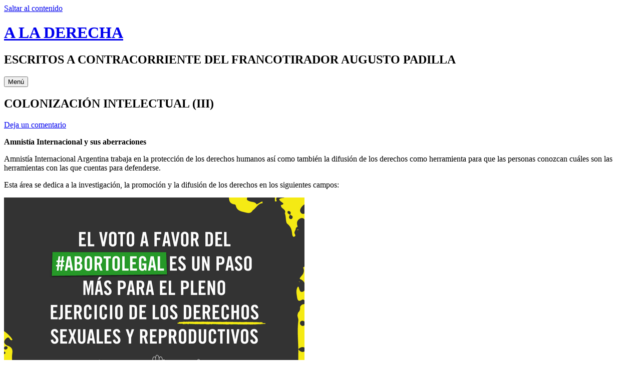

--- FILE ---
content_type: text/html; charset=UTF-8
request_url: https://www.aladerecha.com.ar/?p=2196
body_size: 11146
content:
<!DOCTYPE html>
<!--[if IE 7]>
<html class="ie ie7" lang="es">
<![endif]-->
<!--[if IE 8]>
<html class="ie ie8" lang="es">
<![endif]-->
<!--[if !(IE 7) & !(IE 8)]><!-->
<html lang="es">
<!--<![endif]-->
<head>
<meta charset="UTF-8" />
<meta name="viewport" content="width=device-width, initial-scale=1.0" />
<title>COLONIZACIÓN INTELECTUAL (III) | A LA DERECHA</title>
<link rel="profile" href="https://gmpg.org/xfn/11" />
<link rel="pingback" href="https://www.aladerecha.com.ar/xmlrpc.php">
<!--[if lt IE 9]>
<script src="https://www.aladerecha.com.ar/wp-content/themes/twentytwelve/js/html5.js?ver=3.7.0" type="text/javascript"></script>
<![endif]-->
<meta name='robots' content='max-image-preview:large' />
	<style>img:is([sizes="auto" i], [sizes^="auto," i]) { contain-intrinsic-size: 3000px 1500px }</style>
	<link rel="alternate" type="application/rss+xml" title="A LA DERECHA &raquo; Feed" href="https://www.aladerecha.com.ar/?feed=rss2" />
<link rel="alternate" type="application/rss+xml" title="A LA DERECHA &raquo; Feed de los comentarios" href="https://www.aladerecha.com.ar/?feed=comments-rss2" />
<link rel="alternate" type="application/rss+xml" title="A LA DERECHA &raquo; Comentario COLONIZACIÓN INTELECTUAL (III) del feed" href="https://www.aladerecha.com.ar/?feed=rss2&#038;p=2196" />
<script type="text/javascript">
/* <![CDATA[ */
window._wpemojiSettings = {"baseUrl":"https:\/\/s.w.org\/images\/core\/emoji\/16.0.1\/72x72\/","ext":".png","svgUrl":"https:\/\/s.w.org\/images\/core\/emoji\/16.0.1\/svg\/","svgExt":".svg","source":{"concatemoji":"https:\/\/www.aladerecha.com.ar\/wp-includes\/js\/wp-emoji-release.min.js?ver=6.8.3"}};
/*! This file is auto-generated */
!function(s,n){var o,i,e;function c(e){try{var t={supportTests:e,timestamp:(new Date).valueOf()};sessionStorage.setItem(o,JSON.stringify(t))}catch(e){}}function p(e,t,n){e.clearRect(0,0,e.canvas.width,e.canvas.height),e.fillText(t,0,0);var t=new Uint32Array(e.getImageData(0,0,e.canvas.width,e.canvas.height).data),a=(e.clearRect(0,0,e.canvas.width,e.canvas.height),e.fillText(n,0,0),new Uint32Array(e.getImageData(0,0,e.canvas.width,e.canvas.height).data));return t.every(function(e,t){return e===a[t]})}function u(e,t){e.clearRect(0,0,e.canvas.width,e.canvas.height),e.fillText(t,0,0);for(var n=e.getImageData(16,16,1,1),a=0;a<n.data.length;a++)if(0!==n.data[a])return!1;return!0}function f(e,t,n,a){switch(t){case"flag":return n(e,"\ud83c\udff3\ufe0f\u200d\u26a7\ufe0f","\ud83c\udff3\ufe0f\u200b\u26a7\ufe0f")?!1:!n(e,"\ud83c\udde8\ud83c\uddf6","\ud83c\udde8\u200b\ud83c\uddf6")&&!n(e,"\ud83c\udff4\udb40\udc67\udb40\udc62\udb40\udc65\udb40\udc6e\udb40\udc67\udb40\udc7f","\ud83c\udff4\u200b\udb40\udc67\u200b\udb40\udc62\u200b\udb40\udc65\u200b\udb40\udc6e\u200b\udb40\udc67\u200b\udb40\udc7f");case"emoji":return!a(e,"\ud83e\udedf")}return!1}function g(e,t,n,a){var r="undefined"!=typeof WorkerGlobalScope&&self instanceof WorkerGlobalScope?new OffscreenCanvas(300,150):s.createElement("canvas"),o=r.getContext("2d",{willReadFrequently:!0}),i=(o.textBaseline="top",o.font="600 32px Arial",{});return e.forEach(function(e){i[e]=t(o,e,n,a)}),i}function t(e){var t=s.createElement("script");t.src=e,t.defer=!0,s.head.appendChild(t)}"undefined"!=typeof Promise&&(o="wpEmojiSettingsSupports",i=["flag","emoji"],n.supports={everything:!0,everythingExceptFlag:!0},e=new Promise(function(e){s.addEventListener("DOMContentLoaded",e,{once:!0})}),new Promise(function(t){var n=function(){try{var e=JSON.parse(sessionStorage.getItem(o));if("object"==typeof e&&"number"==typeof e.timestamp&&(new Date).valueOf()<e.timestamp+604800&&"object"==typeof e.supportTests)return e.supportTests}catch(e){}return null}();if(!n){if("undefined"!=typeof Worker&&"undefined"!=typeof OffscreenCanvas&&"undefined"!=typeof URL&&URL.createObjectURL&&"undefined"!=typeof Blob)try{var e="postMessage("+g.toString()+"("+[JSON.stringify(i),f.toString(),p.toString(),u.toString()].join(",")+"));",a=new Blob([e],{type:"text/javascript"}),r=new Worker(URL.createObjectURL(a),{name:"wpTestEmojiSupports"});return void(r.onmessage=function(e){c(n=e.data),r.terminate(),t(n)})}catch(e){}c(n=g(i,f,p,u))}t(n)}).then(function(e){for(var t in e)n.supports[t]=e[t],n.supports.everything=n.supports.everything&&n.supports[t],"flag"!==t&&(n.supports.everythingExceptFlag=n.supports.everythingExceptFlag&&n.supports[t]);n.supports.everythingExceptFlag=n.supports.everythingExceptFlag&&!n.supports.flag,n.DOMReady=!1,n.readyCallback=function(){n.DOMReady=!0}}).then(function(){return e}).then(function(){var e;n.supports.everything||(n.readyCallback(),(e=n.source||{}).concatemoji?t(e.concatemoji):e.wpemoji&&e.twemoji&&(t(e.twemoji),t(e.wpemoji)))}))}((window,document),window._wpemojiSettings);
/* ]]> */
</script>
<style id='wp-emoji-styles-inline-css' type='text/css'>

	img.wp-smiley, img.emoji {
		display: inline !important;
		border: none !important;
		box-shadow: none !important;
		height: 1em !important;
		width: 1em !important;
		margin: 0 0.07em !important;
		vertical-align: -0.1em !important;
		background: none !important;
		padding: 0 !important;
	}
</style>
<link rel='stylesheet' id='wp-block-library-css' href='https://www.aladerecha.com.ar/wp-includes/css/dist/block-library/style.min.css?ver=6.8.3' type='text/css' media='all' />
<style id='wp-block-library-theme-inline-css' type='text/css'>
.wp-block-audio :where(figcaption){color:#555;font-size:13px;text-align:center}.is-dark-theme .wp-block-audio :where(figcaption){color:#ffffffa6}.wp-block-audio{margin:0 0 1em}.wp-block-code{border:1px solid #ccc;border-radius:4px;font-family:Menlo,Consolas,monaco,monospace;padding:.8em 1em}.wp-block-embed :where(figcaption){color:#555;font-size:13px;text-align:center}.is-dark-theme .wp-block-embed :where(figcaption){color:#ffffffa6}.wp-block-embed{margin:0 0 1em}.blocks-gallery-caption{color:#555;font-size:13px;text-align:center}.is-dark-theme .blocks-gallery-caption{color:#ffffffa6}:root :where(.wp-block-image figcaption){color:#555;font-size:13px;text-align:center}.is-dark-theme :root :where(.wp-block-image figcaption){color:#ffffffa6}.wp-block-image{margin:0 0 1em}.wp-block-pullquote{border-bottom:4px solid;border-top:4px solid;color:currentColor;margin-bottom:1.75em}.wp-block-pullquote cite,.wp-block-pullquote footer,.wp-block-pullquote__citation{color:currentColor;font-size:.8125em;font-style:normal;text-transform:uppercase}.wp-block-quote{border-left:.25em solid;margin:0 0 1.75em;padding-left:1em}.wp-block-quote cite,.wp-block-quote footer{color:currentColor;font-size:.8125em;font-style:normal;position:relative}.wp-block-quote:where(.has-text-align-right){border-left:none;border-right:.25em solid;padding-left:0;padding-right:1em}.wp-block-quote:where(.has-text-align-center){border:none;padding-left:0}.wp-block-quote.is-large,.wp-block-quote.is-style-large,.wp-block-quote:where(.is-style-plain){border:none}.wp-block-search .wp-block-search__label{font-weight:700}.wp-block-search__button{border:1px solid #ccc;padding:.375em .625em}:where(.wp-block-group.has-background){padding:1.25em 2.375em}.wp-block-separator.has-css-opacity{opacity:.4}.wp-block-separator{border:none;border-bottom:2px solid;margin-left:auto;margin-right:auto}.wp-block-separator.has-alpha-channel-opacity{opacity:1}.wp-block-separator:not(.is-style-wide):not(.is-style-dots){width:100px}.wp-block-separator.has-background:not(.is-style-dots){border-bottom:none;height:1px}.wp-block-separator.has-background:not(.is-style-wide):not(.is-style-dots){height:2px}.wp-block-table{margin:0 0 1em}.wp-block-table td,.wp-block-table th{word-break:normal}.wp-block-table :where(figcaption){color:#555;font-size:13px;text-align:center}.is-dark-theme .wp-block-table :where(figcaption){color:#ffffffa6}.wp-block-video :where(figcaption){color:#555;font-size:13px;text-align:center}.is-dark-theme .wp-block-video :where(figcaption){color:#ffffffa6}.wp-block-video{margin:0 0 1em}:root :where(.wp-block-template-part.has-background){margin-bottom:0;margin-top:0;padding:1.25em 2.375em}
</style>
<style id='classic-theme-styles-inline-css' type='text/css'>
/*! This file is auto-generated */
.wp-block-button__link{color:#fff;background-color:#32373c;border-radius:9999px;box-shadow:none;text-decoration:none;padding:calc(.667em + 2px) calc(1.333em + 2px);font-size:1.125em}.wp-block-file__button{background:#32373c;color:#fff;text-decoration:none}
</style>
<style id='global-styles-inline-css' type='text/css'>
:root{--wp--preset--aspect-ratio--square: 1;--wp--preset--aspect-ratio--4-3: 4/3;--wp--preset--aspect-ratio--3-4: 3/4;--wp--preset--aspect-ratio--3-2: 3/2;--wp--preset--aspect-ratio--2-3: 2/3;--wp--preset--aspect-ratio--16-9: 16/9;--wp--preset--aspect-ratio--9-16: 9/16;--wp--preset--color--black: #000000;--wp--preset--color--cyan-bluish-gray: #abb8c3;--wp--preset--color--white: #fff;--wp--preset--color--pale-pink: #f78da7;--wp--preset--color--vivid-red: #cf2e2e;--wp--preset--color--luminous-vivid-orange: #ff6900;--wp--preset--color--luminous-vivid-amber: #fcb900;--wp--preset--color--light-green-cyan: #7bdcb5;--wp--preset--color--vivid-green-cyan: #00d084;--wp--preset--color--pale-cyan-blue: #8ed1fc;--wp--preset--color--vivid-cyan-blue: #0693e3;--wp--preset--color--vivid-purple: #9b51e0;--wp--preset--color--blue: #21759b;--wp--preset--color--dark-gray: #444;--wp--preset--color--medium-gray: #9f9f9f;--wp--preset--color--light-gray: #e6e6e6;--wp--preset--gradient--vivid-cyan-blue-to-vivid-purple: linear-gradient(135deg,rgba(6,147,227,1) 0%,rgb(155,81,224) 100%);--wp--preset--gradient--light-green-cyan-to-vivid-green-cyan: linear-gradient(135deg,rgb(122,220,180) 0%,rgb(0,208,130) 100%);--wp--preset--gradient--luminous-vivid-amber-to-luminous-vivid-orange: linear-gradient(135deg,rgba(252,185,0,1) 0%,rgba(255,105,0,1) 100%);--wp--preset--gradient--luminous-vivid-orange-to-vivid-red: linear-gradient(135deg,rgba(255,105,0,1) 0%,rgb(207,46,46) 100%);--wp--preset--gradient--very-light-gray-to-cyan-bluish-gray: linear-gradient(135deg,rgb(238,238,238) 0%,rgb(169,184,195) 100%);--wp--preset--gradient--cool-to-warm-spectrum: linear-gradient(135deg,rgb(74,234,220) 0%,rgb(151,120,209) 20%,rgb(207,42,186) 40%,rgb(238,44,130) 60%,rgb(251,105,98) 80%,rgb(254,248,76) 100%);--wp--preset--gradient--blush-light-purple: linear-gradient(135deg,rgb(255,206,236) 0%,rgb(152,150,240) 100%);--wp--preset--gradient--blush-bordeaux: linear-gradient(135deg,rgb(254,205,165) 0%,rgb(254,45,45) 50%,rgb(107,0,62) 100%);--wp--preset--gradient--luminous-dusk: linear-gradient(135deg,rgb(255,203,112) 0%,rgb(199,81,192) 50%,rgb(65,88,208) 100%);--wp--preset--gradient--pale-ocean: linear-gradient(135deg,rgb(255,245,203) 0%,rgb(182,227,212) 50%,rgb(51,167,181) 100%);--wp--preset--gradient--electric-grass: linear-gradient(135deg,rgb(202,248,128) 0%,rgb(113,206,126) 100%);--wp--preset--gradient--midnight: linear-gradient(135deg,rgb(2,3,129) 0%,rgb(40,116,252) 100%);--wp--preset--font-size--small: 13px;--wp--preset--font-size--medium: 20px;--wp--preset--font-size--large: 36px;--wp--preset--font-size--x-large: 42px;--wp--preset--spacing--20: 0.44rem;--wp--preset--spacing--30: 0.67rem;--wp--preset--spacing--40: 1rem;--wp--preset--spacing--50: 1.5rem;--wp--preset--spacing--60: 2.25rem;--wp--preset--spacing--70: 3.38rem;--wp--preset--spacing--80: 5.06rem;--wp--preset--shadow--natural: 6px 6px 9px rgba(0, 0, 0, 0.2);--wp--preset--shadow--deep: 12px 12px 50px rgba(0, 0, 0, 0.4);--wp--preset--shadow--sharp: 6px 6px 0px rgba(0, 0, 0, 0.2);--wp--preset--shadow--outlined: 6px 6px 0px -3px rgba(255, 255, 255, 1), 6px 6px rgba(0, 0, 0, 1);--wp--preset--shadow--crisp: 6px 6px 0px rgba(0, 0, 0, 1);}:where(.is-layout-flex){gap: 0.5em;}:where(.is-layout-grid){gap: 0.5em;}body .is-layout-flex{display: flex;}.is-layout-flex{flex-wrap: wrap;align-items: center;}.is-layout-flex > :is(*, div){margin: 0;}body .is-layout-grid{display: grid;}.is-layout-grid > :is(*, div){margin: 0;}:where(.wp-block-columns.is-layout-flex){gap: 2em;}:where(.wp-block-columns.is-layout-grid){gap: 2em;}:where(.wp-block-post-template.is-layout-flex){gap: 1.25em;}:where(.wp-block-post-template.is-layout-grid){gap: 1.25em;}.has-black-color{color: var(--wp--preset--color--black) !important;}.has-cyan-bluish-gray-color{color: var(--wp--preset--color--cyan-bluish-gray) !important;}.has-white-color{color: var(--wp--preset--color--white) !important;}.has-pale-pink-color{color: var(--wp--preset--color--pale-pink) !important;}.has-vivid-red-color{color: var(--wp--preset--color--vivid-red) !important;}.has-luminous-vivid-orange-color{color: var(--wp--preset--color--luminous-vivid-orange) !important;}.has-luminous-vivid-amber-color{color: var(--wp--preset--color--luminous-vivid-amber) !important;}.has-light-green-cyan-color{color: var(--wp--preset--color--light-green-cyan) !important;}.has-vivid-green-cyan-color{color: var(--wp--preset--color--vivid-green-cyan) !important;}.has-pale-cyan-blue-color{color: var(--wp--preset--color--pale-cyan-blue) !important;}.has-vivid-cyan-blue-color{color: var(--wp--preset--color--vivid-cyan-blue) !important;}.has-vivid-purple-color{color: var(--wp--preset--color--vivid-purple) !important;}.has-black-background-color{background-color: var(--wp--preset--color--black) !important;}.has-cyan-bluish-gray-background-color{background-color: var(--wp--preset--color--cyan-bluish-gray) !important;}.has-white-background-color{background-color: var(--wp--preset--color--white) !important;}.has-pale-pink-background-color{background-color: var(--wp--preset--color--pale-pink) !important;}.has-vivid-red-background-color{background-color: var(--wp--preset--color--vivid-red) !important;}.has-luminous-vivid-orange-background-color{background-color: var(--wp--preset--color--luminous-vivid-orange) !important;}.has-luminous-vivid-amber-background-color{background-color: var(--wp--preset--color--luminous-vivid-amber) !important;}.has-light-green-cyan-background-color{background-color: var(--wp--preset--color--light-green-cyan) !important;}.has-vivid-green-cyan-background-color{background-color: var(--wp--preset--color--vivid-green-cyan) !important;}.has-pale-cyan-blue-background-color{background-color: var(--wp--preset--color--pale-cyan-blue) !important;}.has-vivid-cyan-blue-background-color{background-color: var(--wp--preset--color--vivid-cyan-blue) !important;}.has-vivid-purple-background-color{background-color: var(--wp--preset--color--vivid-purple) !important;}.has-black-border-color{border-color: var(--wp--preset--color--black) !important;}.has-cyan-bluish-gray-border-color{border-color: var(--wp--preset--color--cyan-bluish-gray) !important;}.has-white-border-color{border-color: var(--wp--preset--color--white) !important;}.has-pale-pink-border-color{border-color: var(--wp--preset--color--pale-pink) !important;}.has-vivid-red-border-color{border-color: var(--wp--preset--color--vivid-red) !important;}.has-luminous-vivid-orange-border-color{border-color: var(--wp--preset--color--luminous-vivid-orange) !important;}.has-luminous-vivid-amber-border-color{border-color: var(--wp--preset--color--luminous-vivid-amber) !important;}.has-light-green-cyan-border-color{border-color: var(--wp--preset--color--light-green-cyan) !important;}.has-vivid-green-cyan-border-color{border-color: var(--wp--preset--color--vivid-green-cyan) !important;}.has-pale-cyan-blue-border-color{border-color: var(--wp--preset--color--pale-cyan-blue) !important;}.has-vivid-cyan-blue-border-color{border-color: var(--wp--preset--color--vivid-cyan-blue) !important;}.has-vivid-purple-border-color{border-color: var(--wp--preset--color--vivid-purple) !important;}.has-vivid-cyan-blue-to-vivid-purple-gradient-background{background: var(--wp--preset--gradient--vivid-cyan-blue-to-vivid-purple) !important;}.has-light-green-cyan-to-vivid-green-cyan-gradient-background{background: var(--wp--preset--gradient--light-green-cyan-to-vivid-green-cyan) !important;}.has-luminous-vivid-amber-to-luminous-vivid-orange-gradient-background{background: var(--wp--preset--gradient--luminous-vivid-amber-to-luminous-vivid-orange) !important;}.has-luminous-vivid-orange-to-vivid-red-gradient-background{background: var(--wp--preset--gradient--luminous-vivid-orange-to-vivid-red) !important;}.has-very-light-gray-to-cyan-bluish-gray-gradient-background{background: var(--wp--preset--gradient--very-light-gray-to-cyan-bluish-gray) !important;}.has-cool-to-warm-spectrum-gradient-background{background: var(--wp--preset--gradient--cool-to-warm-spectrum) !important;}.has-blush-light-purple-gradient-background{background: var(--wp--preset--gradient--blush-light-purple) !important;}.has-blush-bordeaux-gradient-background{background: var(--wp--preset--gradient--blush-bordeaux) !important;}.has-luminous-dusk-gradient-background{background: var(--wp--preset--gradient--luminous-dusk) !important;}.has-pale-ocean-gradient-background{background: var(--wp--preset--gradient--pale-ocean) !important;}.has-electric-grass-gradient-background{background: var(--wp--preset--gradient--electric-grass) !important;}.has-midnight-gradient-background{background: var(--wp--preset--gradient--midnight) !important;}.has-small-font-size{font-size: var(--wp--preset--font-size--small) !important;}.has-medium-font-size{font-size: var(--wp--preset--font-size--medium) !important;}.has-large-font-size{font-size: var(--wp--preset--font-size--large) !important;}.has-x-large-font-size{font-size: var(--wp--preset--font-size--x-large) !important;}
:where(.wp-block-post-template.is-layout-flex){gap: 1.25em;}:where(.wp-block-post-template.is-layout-grid){gap: 1.25em;}
:where(.wp-block-columns.is-layout-flex){gap: 2em;}:where(.wp-block-columns.is-layout-grid){gap: 2em;}
:root :where(.wp-block-pullquote){font-size: 1.5em;line-height: 1.6;}
</style>
<link rel='stylesheet' id='twentytwelve-fonts-css' href='https://www.aladerecha.com.ar/wp-content/themes/twentytwelve/fonts/font-open-sans.css?ver=20230328' type='text/css' media='all' />
<link rel='stylesheet' id='twentytwelve-style-css' href='https://www.aladerecha.com.ar/wp-content/themes/twentytwelve/style.css?ver=20250715' type='text/css' media='all' />
<link rel='stylesheet' id='twentytwelve-block-style-css' href='https://www.aladerecha.com.ar/wp-content/themes/twentytwelve/css/blocks.css?ver=20240812' type='text/css' media='all' />
<!--[if lt IE 9]>
<link rel='stylesheet' id='twentytwelve-ie-css' href='https://www.aladerecha.com.ar/wp-content/themes/twentytwelve/css/ie.css?ver=20240722' type='text/css' media='all' />
<![endif]-->
<script type="text/javascript" src="https://www.aladerecha.com.ar/wp-includes/js/jquery/jquery.min.js?ver=3.7.1" id="jquery-core-js"></script>
<script type="text/javascript" src="https://www.aladerecha.com.ar/wp-includes/js/jquery/jquery-migrate.min.js?ver=3.4.1" id="jquery-migrate-js"></script>
<script type="text/javascript" src="https://www.aladerecha.com.ar/wp-content/themes/twentytwelve/js/navigation.js?ver=20250303" id="twentytwelve-navigation-js" defer="defer" data-wp-strategy="defer"></script>
<link rel="https://api.w.org/" href="https://www.aladerecha.com.ar/index.php?rest_route=/" /><link rel="alternate" title="JSON" type="application/json" href="https://www.aladerecha.com.ar/index.php?rest_route=/wp/v2/posts/2196" /><link rel="EditURI" type="application/rsd+xml" title="RSD" href="https://www.aladerecha.com.ar/xmlrpc.php?rsd" />
<meta name="generator" content="WordPress 6.8.3" />
<link rel="canonical" href="https://www.aladerecha.com.ar/?p=2196" />
<link rel='shortlink' href='https://www.aladerecha.com.ar/?p=2196' />
<link rel="alternate" title="oEmbed (JSON)" type="application/json+oembed" href="https://www.aladerecha.com.ar/index.php?rest_route=%2Foembed%2F1.0%2Fembed&#038;url=https%3A%2F%2Fwww.aladerecha.com.ar%2F%3Fp%3D2196" />
<link rel="alternate" title="oEmbed (XML)" type="text/xml+oembed" href="https://www.aladerecha.com.ar/index.php?rest_route=%2Foembed%2F1.0%2Fembed&#038;url=https%3A%2F%2Fwww.aladerecha.com.ar%2F%3Fp%3D2196&#038;format=xml" />
<link rel="icon" href="https://www.aladerecha.com.ar/wp-content/uploads/2024/12/cropped-libro-scaled-1-32x32.jpg" sizes="32x32" />
<link rel="icon" href="https://www.aladerecha.com.ar/wp-content/uploads/2024/12/cropped-libro-scaled-1-192x192.jpg" sizes="192x192" />
<link rel="apple-touch-icon" href="https://www.aladerecha.com.ar/wp-content/uploads/2024/12/cropped-libro-scaled-1-180x180.jpg" />
<meta name="msapplication-TileImage" content="https://www.aladerecha.com.ar/wp-content/uploads/2024/12/cropped-libro-scaled-1-270x270.jpg" />
</head>

<body class="wp-singular post-template-default single single-post postid-2196 single-format-standard wp-embed-responsive wp-theme-twentytwelve custom-font-enabled single-author">
<div id="page" class="hfeed site">
	<a class="screen-reader-text skip-link" href="#content">Saltar al contenido</a>
	<header id="masthead" class="site-header">
		<hgroup>
					<h1 class="site-title"><a href="https://www.aladerecha.com.ar/" rel="home" >A LA DERECHA</a></h1>
			<h2 class="site-description">ESCRITOS A CONTRACORRIENTE DEL FRANCOTIRADOR AUGUSTO PADILLA</h2>
		</hgroup>

		<nav id="site-navigation" class="main-navigation">
			<button class="menu-toggle">Menú</button>
					</nav><!-- #site-navigation -->

			</header><!-- #masthead -->

	<div id="main" class="wrapper">

	<div id="primary" class="site-content">
		<div id="content" role="main">

			
				
	<article id="post-2196" class="post-2196 post type-post status-publish format-standard hentry category-general">
				<header class="entry-header">
			
						<h1 class="entry-title">COLONIZACIÓN INTELECTUAL (III)</h1>
										<div class="comments-link">
					<a href="https://www.aladerecha.com.ar/?p=2196#respond"><span class="leave-reply">Deja un comentario</span></a>				</div><!-- .comments-link -->
					</header><!-- .entry-header -->

				<div class="entry-content">
			<p><strong>Amnistía Internacional y sus aberraciones</strong></p>
<p>Amnistía Internacional Argentina trabaja en la protección de los derechos humanos así como también la difusión de los derechos como herramienta para que las personas conozcan cuáles son las herramientas con las que cuentas para defenderse.</p>
<p>Esta área se dedica a la investigación, la promoción y la difusión de los derechos en los siguientes campos:</p>
<p><a href="https://www.aladerecha.com.ar/wp-content/uploads/2022/11/32922156_10156470669859809_3867715696129474560_n.png"><img fetchpriority="high" decoding="async" class="alignnone size-full wp-image-2198" src="https://www.aladerecha.com.ar/wp-content/uploads/2022/11/32922156_10156470669859809_3867715696129474560_n.png" alt="" width="600" height="600" srcset="https://www.aladerecha.com.ar/wp-content/uploads/2022/11/32922156_10156470669859809_3867715696129474560_n.png 600w, https://www.aladerecha.com.ar/wp-content/uploads/2022/11/32922156_10156470669859809_3867715696129474560_n-300x300.png 300w, https://www.aladerecha.com.ar/wp-content/uploads/2022/11/32922156_10156470669859809_3867715696129474560_n-150x150.png 150w" sizes="(max-width: 600px) 100vw, 600px" /></a></p>
<p><em>Derechos sexuales y reproductivos</em></p>
<p>Las mujeres tienen derecho a la vida, pero mueren innecesariamente a causa de la pobreza, la injusticia y la discriminación de género. Las mujeres tienen derecho al disfrute del más alto nivel posible de salud, pero para acceder a la atención a la salud se enfrentan a dificultades económicas y sociales. <strong><u>Las mujeres tienen derecho a decidir cuándo quedarse embarazadas, pero a muchas se les niegan los métodos anticonceptivos y el control sobre su propio cuerpo.</u></strong></p>
<p><strong><u>La consagración del derecho al aborto en la Argentina constituye un paso histórico</u></strong> en la realización de los derechos humanos de las mujeres, niñas y personas con capacidad de gestar y permite al Estado avanzar en el cumplimiento de los compromisos internacionales asumidos en materia de salud pública y derechos humanos. La ley nacional 27.610 de interrupción voluntaria del embarazo (IVE), producto de la lucha colectiva de los movimientos feministas y de derechos humanos, se ha constituido en modelo para la región y demás países del mundo. <strong><u>Hoy nuestro punto de partida es el reconocimiento de la autonomía reproductiva de las mujeres y el acceso al aborto legal desde un enfoque de derechos humanos</u></strong>. Lograr la efectiva implementación de la ley <strong><u>exige que se desarrollen políticas públicas para garantizar la disponibilidad de servicios de salud sexual y reproductiva</u></strong>, capacitar a profesionales de la salud, garantizar el acceso al misoprostol, promover la comercialización de la mifepristona, fortalecer el acceso a atención post evento obstétrico, robustecer el ejercicio de la educación sexual integral, y garantizar el acceso a la información para el empoderamiento legal de las mujeres y personas gestantes, entre otras cuestiones.<strong><u> Sin embargo, a un año de la aprobación de la ley N° 27.610, los desafíos que enfrentan las mujeres y personas gestantes para acceder a la interrupción voluntaria del embarazo comienzan por conocer cómo y dónde hacerlo: no se ejerce un derecho que no se conoce</u></strong>. En este sentido, resulta indispensable se garantice el derecho a acceder a información actualizada, veraz y en lenguaje y formatos accesibles sobre todas las alternativas posibles con relación a un embarazo, para tomar decisiones informadas, libres y autónomas. <strong><u>Dicha información debe proporcionarse de una manera compatible con las necesidades de la persona y la comunidad, tomando en consideración, la edad, el género, los conocimientos lingüísticos, la discapacidad, la orientación sexual, la identidad de género.</u></strong></p>
<p><em><a href="https://www.aladerecha.com.ar/wp-content/uploads/2022/11/289978608_10159325838254086_4406260036968552145_n.png"><img decoding="async" class="alignnone size-full wp-image-2197" src="https://www.aladerecha.com.ar/wp-content/uploads/2022/11/289978608_10159325838254086_4406260036968552145_n.png" alt="" width="600" height="600" srcset="https://www.aladerecha.com.ar/wp-content/uploads/2022/11/289978608_10159325838254086_4406260036968552145_n.png 600w, https://www.aladerecha.com.ar/wp-content/uploads/2022/11/289978608_10159325838254086_4406260036968552145_n-300x300.png 300w, https://www.aladerecha.com.ar/wp-content/uploads/2022/11/289978608_10159325838254086_4406260036968552145_n-150x150.png 150w" sizes="(max-width: 600px) 100vw, 600px" /></a></em></p>
<p><em>ESI y Derechos Humanos</em></p>
<p>La Educación Sexual Integral (ESI) es un derecho humano. <strong><u>Niñes y jóvenes tienen derecho a acceder a una educación para tomar decisiones libres, informadas y responsables sobre sus cuerpos y proyectos de vida</u></strong>. Esto incluye recibir información científicamente validada acerca de los aspectos cognitivos, emocionales, físicos y sociales de la sexualidad, así como el derecho a vivir una vida libre de discriminación y violencia por razones de género o por cualquier otro motivo.</p>
<p>La ESI busca transmitir habilidades, actitudes, valores y conocimientos que contribuyan para que niñes y adolescentes puedan:</p>
<ul>
<li>Fortalecer las capacidades para <strong><u>vivir su sexualidad libre y placenteramente</u></strong></li>
<li>Conocer sus derechos, desarrollar un pensamiento crítico y enriquecer el ejercicio de su ciudadanía</li>
<li>Cultivar <strong><u>valores positivos hacia la salud sexual y reproductiva</u></strong>, desarrollar su autoestima y el respeto por los derechos humanos y la igualdad de género</li>
<li>Responsabilizarse por sus propias decisiones y conductas y por la forma en que éstas pueden afectar a los demás.</li>
</ul>
<p><em>ESI en Argentina.</em></p>
<p>La educación sexual integral (ESI) es obligatoria en todo el territorio nacional argentino desde el 2006. La ley Nacional N° 26.150 reconoce el derecho a la ESI de todas las personas, desde el nivel inicial hasta el superior, en los establecimientos educativos públicos, de gestión estatal y privada de todo el país.</p>
<p>La ESI brinda educación precisa y con base en la evidencia científica, gradual y adecuada a cada edad y etapa del desarrollo; ; con enfoque de derechos humanos; <strong><u>con base en la igualdad de género, fomenta un entorno de aprendizaje seguro, saludable y centrado en les estudiantes y su abordaje debe ser respetuoso de la cultura y adecuada al contexto</u></strong>.</p>
<p><em>Amnistía Internacional y la educación sexual integral.</em></p>
<p>La justicia de género y los derechos sexuales y reproductivos (DSR) están en el centro del trabajo de Amnistía Internacional. <strong><u>En una región dónde las mujeres, las niñas y adolescentes y las personas no-binarias y LGBTQIA+ enfrentan graves niveles de discriminación y violencia debido a prejuicios y estereotipos culturalmente enraizados</u></strong>, creemos firmemente en que la educación sexual integral es clave para impulsar un cambio cultural y que este cambio debe ser liderado por una juventud empoderada y con herramientas para defender sus derechos.</p>
<p>La organización cuenta con una reconocida trayectoria de trabajo con adolescentes, jóvenes y docentes en proyectos sobre educación en derechos humanos y empoderamiento juvenil. A través de estos, se enfocó el trabajo en la formación para la promoción de sus derechos y en el desarrollo de habilidades para que lideran acciones de activismo e incidencia política.</p>
<p><em>Curso de formación sobre derechos LGBTIQ+</em></p>
<p><a href="https://www.aladerecha.com.ar/wp-content/uploads/2022/11/TW-FACE-02-scaled-1444x710-1.jpg"><img decoding="async" class="alignnone size-full wp-image-2199" src="https://www.aladerecha.com.ar/wp-content/uploads/2022/11/TW-FACE-02-scaled-1444x710-1.jpg" alt="" width="600" height="295" srcset="https://www.aladerecha.com.ar/wp-content/uploads/2022/11/TW-FACE-02-scaled-1444x710-1.jpg 600w, https://www.aladerecha.com.ar/wp-content/uploads/2022/11/TW-FACE-02-scaled-1444x710-1-300x148.jpg 300w" sizes="(max-width: 600px) 100vw, 600px" /></a></p>
<p>31 marzo, 2022.Hoy, en el marco del Día Internacional de la Visibilidad Trans<strong><u>, Amnistía Internacional lanza el curso Diversxs: la urgencia de tomar acción, como una herramienta que promueve la información y la formación en derechos humanos y derechos LGBTIQ+, </u></strong>y que responde a la urgencia de contribuir a erradicar la violencia y la discriminación que dañan profundamente la dignidad de las personas LGBTIQ+ en las Américas.</p>
<p>Tan sólo entre 2019 y 2020, 689 personas fueron asesinadas en América Latina y el Caribe por motivos relacionados con su orientación sexual, identidad y/o expresión de género, de acuerdo con cifras documentadas por la red regional Sin Violencia LGBTI.</p>
<p>La Comisión Interamericana de Derechos Humanos ha señalado que la esperanza de vida de las mujeres trans en América Latina es de tan sólo de 35 años, mientras que la mayoría de los Estados de la región continúan sin garantizar los derechos y mecanismos que contribuyan a que las personas trans salgan de la exclusión y tengan las mismas garantías en lo que se refiere al reconocimiento de sus identidades, el derecho a las salud, educación y trabajo digno.</p>
<p>“Hoy, el Día Internacional de la Visibilidad Trans, es necesario recordar que las personas trans son quienes enfrentan mayores índices de violencia y discriminación, motivadas en buena medida por la desinformación, la falta de sensibilización y el avance de los discursos de odio por parte de grupos conservadores”, dijo Yahir Zavaleta, coordinador regional de Diversxs.</p>
<p>“Por eso hemos creado este curso que brinda un conjunto de conocimientos claves que permiten adentrarse y conocer el ámbito de los derechos de las personas LGBTIQ+, así como una serie de herramientas didácticas que promueven la autorreflexión y el llamado a la acción ante la violencia y discriminación que enfrentan las comunidades género-diversas en diferentes contextos y situaciones que acontecen en América Latina y El Caribe.”</p>
<p>Diversxs: la urgencia de tomar acción, tiene una duración de dos horas. Es un material relevante para personas activistas, defensoras de derechos humanos, aliadas, docentes, padres y madres de familia, funcionarios de entidades públicas, y público en general que tengan interés en ampliar sus saberes y adquirir nuevas herramientas para la defensa de los derechos humanos y los derechos LGBTIQ+ dentro de sus comunidades. El acceso al curso es totalmente gratuito y al concluirlo se obtiene una certificación final. No se requiere de ningún conocimiento previo en el tema, únicamente el compromiso de actuar en favor de los derechos humanos y los derechos LGBTIQ+.</p>
					</div><!-- .entry-content -->
		
		<footer class="entry-meta">
			Esta entrada fue publicada en <a href="https://www.aladerecha.com.ar/?cat=3" rel="category">General</a> el <a href="https://www.aladerecha.com.ar/?p=2196" title="00:08" rel="bookmark"><time class="entry-date" datetime="2022-11-29T00:08:11+00:00">29 de noviembre de 2022</time></a><span class="by-author"> por <span class="author vcard"><a class="url fn n" href="https://www.aladerecha.com.ar/?author=1" title="Ver todas las entradas de admin" rel="author">admin</a></span></span>.								</footer><!-- .entry-meta -->
	</article><!-- #post -->

				<nav class="nav-single">
					<h3 class="assistive-text">Navegación de entradas</h3>
					<span class="nav-previous"><a href="https://www.aladerecha.com.ar/?p=2187" rel="prev"><span class="meta-nav">&larr;</span> COLONIZACIÓN INTELECTUAL (II)</a></span>
					<span class="nav-next"><a href="https://www.aladerecha.com.ar/?p=2202" rel="next">LA POLÍTICA (Selección de textos) <span class="meta-nav">&rarr;</span></a></span>
				</nav><!-- .nav-single -->

				
<div id="comments" class="comments-area">

	
	
		<div id="respond" class="comment-respond">
		<h3 id="reply-title" class="comment-reply-title">Deja una respuesta <small><a rel="nofollow" id="cancel-comment-reply-link" href="/?p=2196#respond" style="display:none;">Cancelar la respuesta</a></small></h3><form action="https://www.aladerecha.com.ar/wp-comments-post.php" method="post" id="commentform" class="comment-form"><p class="comment-notes"><span id="email-notes">Tu dirección de correo electrónico no será publicada.</span> <span class="required-field-message">Los campos obligatorios están marcados con <span class="required">*</span></span></p><p class="comment-form-comment"><label for="comment">Comentario <span class="required">*</span></label> <textarea id="comment" name="comment" cols="45" rows="8" maxlength="65525" required="required"></textarea></p><p class="comment-form-author"><label for="author">Nombre <span class="required">*</span></label> <input id="author" name="author" type="text" value="" size="30" maxlength="245" autocomplete="name" required="required" /></p>
<p class="comment-form-email"><label for="email">Correo electrónico <span class="required">*</span></label> <input id="email" name="email" type="text" value="" size="30" maxlength="100" aria-describedby="email-notes" autocomplete="email" required="required" /></p>
<p class="comment-form-url"><label for="url">Web</label> <input id="url" name="url" type="text" value="" size="30" maxlength="200" autocomplete="url" /></p>
<p class="form-submit"><input name="submit" type="submit" id="submit" class="submit" value="Publicar el comentario" /> <input type='hidden' name='comment_post_ID' value='2196' id='comment_post_ID' />
<input type='hidden' name='comment_parent' id='comment_parent' value='0' />
</p><p style="display: none;"><input type="hidden" id="akismet_comment_nonce" name="akismet_comment_nonce" value="c09ccc37c1" /></p><p style="display: none !important;" class="akismet-fields-container" data-prefix="ak_"><label>&#916;<textarea name="ak_hp_textarea" cols="45" rows="8" maxlength="100"></textarea></label><input type="hidden" id="ak_js_1" name="ak_js" value="239"/><script>document.getElementById( "ak_js_1" ).setAttribute( "value", ( new Date() ).getTime() );</script></p></form>	</div><!-- #respond -->
	
</div><!-- #comments .comments-area -->

			
		</div><!-- #content -->
	</div><!-- #primary -->


			<div id="secondary" class="widget-area" role="complementary">
			<aside id="search-2" class="widget widget_search"><form role="search" method="get" id="searchform" class="searchform" action="https://www.aladerecha.com.ar/">
				<div>
					<label class="screen-reader-text" for="s">Buscar:</label>
					<input type="text" value="" name="s" id="s" />
					<input type="submit" id="searchsubmit" value="Buscar" />
				</div>
			</form></aside>
		<aside id="recent-posts-2" class="widget widget_recent_entries">
		<h3 class="widget-title">Entradas recientes</h3>
		<ul>
											<li>
					<a href="https://www.aladerecha.com.ar/?p=2570">El gran dilema de la «derecha»</a>
									</li>
											<li>
					<a href="https://www.aladerecha.com.ar/?p=2568">EL PAPA LEÓN SIGUE LOS PASOS DE FRANCISCO</a>
									</li>
											<li>
					<a href="https://www.aladerecha.com.ar/?p=2565">GENERACIÓN Z</a>
									</li>
											<li>
					<a href="https://www.aladerecha.com.ar/?p=2560">¿GUERRA CIVIL EN EUROPA?</a>
									</li>
											<li>
					<a href="https://www.aladerecha.com.ar/?p=2558">¿Qué hace falta para que los europeos rechacen la ideología transgénero?</a>
									</li>
					</ul>

		</aside><aside id="block-3" class="widget widget_block">
<figure class="wp-block-embed is-provider-wordpress wp-block-embed-wordpress"><div class="wp-block-embed__wrapper">
https://www.catapulta.com.ar
</div></figure>
</aside>		</div><!-- #secondary -->
		</div><!-- #main .wrapper -->
	<footer id="colophon" role="contentinfo">
		<div class="site-info">
									<a href="https://es.wordpress.org/" class="imprint" title="Plataforma semántica de publicación personal">
				Funciona gracias a WordPress			</a>
		</div><!-- .site-info -->
	</footer><!-- #colophon -->
</div><!-- #page -->

<script type="text/javascript" src="https://www.aladerecha.com.ar/wp-includes/js/comment-reply.min.js?ver=6.8.3" id="comment-reply-js" async="async" data-wp-strategy="async"></script>
<script defer type="text/javascript" src="https://www.aladerecha.com.ar/wp-content/plugins/akismet/_inc/akismet-frontend.js?ver=1763507301" id="akismet-frontend-js"></script>
</body>
</html>
